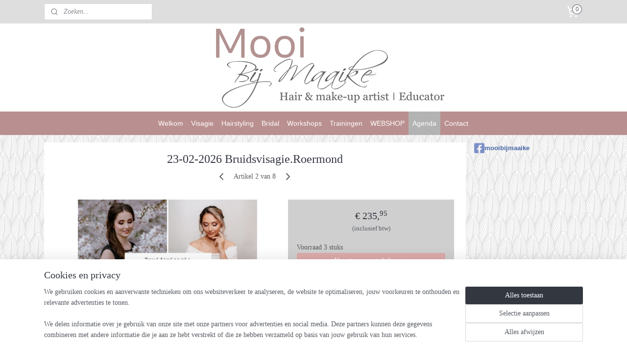

--- FILE ---
content_type: text/html; charset=UTF-8
request_url: https://www.mooibijmaaike.nl/a-77839409/agenda/23-04-2023-bruidskapsels-bohemien-deinze-be/
body_size: 15511
content:
<!DOCTYPE html>
<!--[if lt IE 7]>
<html lang="nl"
      class="no-js lt-ie9 lt-ie8 lt-ie7 secure"> <![endif]-->
<!--[if IE 7]>
<html lang="nl"
      class="no-js lt-ie9 lt-ie8 is-ie7 secure"> <![endif]-->
<!--[if IE 8]>
<html lang="nl"
      class="no-js lt-ie9 is-ie8 secure"> <![endif]-->
<!--[if gt IE 8]><!-->
<html lang="nl" class="no-js secure">
<!--<![endif]-->
<head prefix="og: http://ogp.me/ns#">
    <meta http-equiv="Content-Type" content="text/html; charset=UTF-8"/>

    <title>bruidsvisagie training make-up training opleiding make-up artist</title>
    <meta name="description" content="Bruidsvisagie make-up training opleiding make-up artist limburg brabant nederland belgië Mooi bij Maaike" />
    <meta name="robots" content="noarchive"/>
    <meta name="robots" content="index,follow,noodp,noydir"/>
    
    <meta name="verify-v1" content="UpGZyHnUgYjT7Rv5KHVxva9MtLaMQ41X2Pjo-E4w20E"/>
        <meta name="google-site-verification" content="UpGZyHnUgYjT7Rv5KHVxva9MtLaMQ41X2Pjo-E4w20E"/>
    <meta name="viewport" content="width=device-width, initial-scale=1.0"/>
    <meta name="revisit-after" content="1 days"/>
    <meta name="generator" content="Mijnwebwinkel"/>
    <meta name="web_author" content="https://www.mijnwebwinkel.nl/"/>

    

    <meta property="og:site_name" content="Mooi bij Maaike"/>

        <meta property="og:title" content="bruidsvisagie training make-up training opleiding make-up artist"/>
    <meta property="og:description" content="Bruidsvisagie make-up training opleiding make-up artist limburg brabant nederland belgië Mooi bij Maaike"/>
    <meta property="og:type" content="product"/>
    <meta property="og:image" content="https://cdn.myonlinestore.eu/b551feca-63ef-41e2-a50a-5d09d6b2382a/image/cache/article/07fae91d2788f3ec110cbf72aa9d84f48404f4e8.jpg"/>
        <meta property="og:url" content="https://www.mooibijmaaike.nl/a-77839409/agenda/23-02-2026-bruidsvisagie-roermond/"/>

    <link rel="preload" as="style" href="https://static.myonlinestore.eu/assets/../js/fancybox/jquery.fancybox.css?20260123073340"
          onload="this.onload=null;this.rel='stylesheet'">
    <noscript>
        <link rel="stylesheet" href="https://static.myonlinestore.eu/assets/../js/fancybox/jquery.fancybox.css?20260123073340">
    </noscript>

    <link rel="stylesheet" type="text/css" href="https://asset.myonlinestore.eu/8cVsAWZOzpyd13LbyIKJJLwGNbSovwv.css"/>

    <link rel="preload" as="style" href="https://static.myonlinestore.eu/assets/../fonts/fontawesome-6.4.2/css/fontawesome.min.css?20260123073340"
          onload="this.onload=null;this.rel='stylesheet'">
    <link rel="preload" as="style" href="https://static.myonlinestore.eu/assets/../fonts/fontawesome-6.4.2/css/solid.min.css?20260123073340"
          onload="this.onload=null;this.rel='stylesheet'">
    <link rel="preload" as="style" href="https://static.myonlinestore.eu/assets/../fonts/fontawesome-6.4.2/css/brands.min.css?20260123073340"
          onload="this.onload=null;this.rel='stylesheet'">
    <link rel="preload" as="style" href="https://static.myonlinestore.eu/assets/../fonts/fontawesome-6.4.2/css/v4-shims.min.css?20260123073340"
          onload="this.onload=null;this.rel='stylesheet'">
    <noscript>
        <link rel="stylesheet" href="https://static.myonlinestore.eu/assets/../fonts/font-awesome-4.1.0/css/font-awesome.4.1.0.min.css?20260123073340">
    </noscript>

    <link rel="preconnect" href="https://static.myonlinestore.eu/" crossorigin />
    <link rel="dns-prefetch" href="https://static.myonlinestore.eu/" />
    <link rel="preconnect" href="https://cdn.myonlinestore.eu" crossorigin />
    <link rel="dns-prefetch" href="https://cdn.myonlinestore.eu" />

    <script type="text/javascript" src="https://static.myonlinestore.eu/assets/../js/modernizr.js?20260123073340"></script>
        
    <link rel="canonical" href="https://www.mooibijmaaike.nl/a-77839409/agenda/23-02-2026-bruidsvisagie-roermond/"/>
    <link rel="icon" type="image/x-icon" href="https://cdn.myonlinestore.eu/b551feca-63ef-41e2-a50a-5d09d6b2382a/favicon.ico?t=1768917829"
              />
    <script>
        var _rollbarConfig = {
        accessToken: 'd57a2075769e4401ab611d78421f1c89',
        captureUncaught: false,
        captureUnhandledRejections: false,
        verbose: false,
        payload: {
            environment: 'prod',
            person: {
                id: 571321,
            },
            ignoredMessages: [
                'request aborted',
                'network error',
                'timeout'
            ]
        },
        reportLevel: 'error'
    };
    // Rollbar Snippet
    !function(r){var e={};function o(n){if(e[n])return e[n].exports;var t=e[n]={i:n,l:!1,exports:{}};return r[n].call(t.exports,t,t.exports,o),t.l=!0,t.exports}o.m=r,o.c=e,o.d=function(r,e,n){o.o(r,e)||Object.defineProperty(r,e,{enumerable:!0,get:n})},o.r=function(r){"undefined"!=typeof Symbol&&Symbol.toStringTag&&Object.defineProperty(r,Symbol.toStringTag,{value:"Module"}),Object.defineProperty(r,"__esModule",{value:!0})},o.t=function(r,e){if(1&e&&(r=o(r)),8&e)return r;if(4&e&&"object"==typeof r&&r&&r.__esModule)return r;var n=Object.create(null);if(o.r(n),Object.defineProperty(n,"default",{enumerable:!0,value:r}),2&e&&"string"!=typeof r)for(var t in r)o.d(n,t,function(e){return r[e]}.bind(null,t));return n},o.n=function(r){var e=r&&r.__esModule?function(){return r.default}:function(){return r};return o.d(e,"a",e),e},o.o=function(r,e){return Object.prototype.hasOwnProperty.call(r,e)},o.p="",o(o.s=0)}([function(r,e,o){var n=o(1),t=o(4);_rollbarConfig=_rollbarConfig||{},_rollbarConfig.rollbarJsUrl=_rollbarConfig.rollbarJsUrl||"https://cdnjs.cloudflare.com/ajax/libs/rollbar.js/2.14.4/rollbar.min.js",_rollbarConfig.async=void 0===_rollbarConfig.async||_rollbarConfig.async;var a=n.setupShim(window,_rollbarConfig),l=t(_rollbarConfig);window.rollbar=n.Rollbar,a.loadFull(window,document,!_rollbarConfig.async,_rollbarConfig,l)},function(r,e,o){var n=o(2);function t(r){return function(){try{return r.apply(this,arguments)}catch(r){try{console.error("[Rollbar]: Internal error",r)}catch(r){}}}}var a=0;function l(r,e){this.options=r,this._rollbarOldOnError=null;var o=a++;this.shimId=function(){return o},"undefined"!=typeof window&&window._rollbarShims&&(window._rollbarShims[o]={handler:e,messages:[]})}var i=o(3),s=function(r,e){return new l(r,e)},d=function(r){return new i(s,r)};function c(r){return t(function(){var e=Array.prototype.slice.call(arguments,0),o={shim:this,method:r,args:e,ts:new Date};window._rollbarShims[this.shimId()].messages.push(o)})}l.prototype.loadFull=function(r,e,o,n,a){var l=!1,i=e.createElement("script"),s=e.getElementsByTagName("script")[0],d=s.parentNode;i.crossOrigin="",i.src=n.rollbarJsUrl,o||(i.async=!0),i.onload=i.onreadystatechange=t(function(){if(!(l||this.readyState&&"loaded"!==this.readyState&&"complete"!==this.readyState)){i.onload=i.onreadystatechange=null;try{d.removeChild(i)}catch(r){}l=!0,function(){var e;if(void 0===r._rollbarDidLoad){e=new Error("rollbar.js did not load");for(var o,n,t,l,i=0;o=r._rollbarShims[i++];)for(o=o.messages||[];n=o.shift();)for(t=n.args||[],i=0;i<t.length;++i)if("function"==typeof(l=t[i])){l(e);break}}"function"==typeof a&&a(e)}()}}),d.insertBefore(i,s)},l.prototype.wrap=function(r,e,o){try{var n;if(n="function"==typeof e?e:function(){return e||{}},"function"!=typeof r)return r;if(r._isWrap)return r;if(!r._rollbar_wrapped&&(r._rollbar_wrapped=function(){o&&"function"==typeof o&&o.apply(this,arguments);try{return r.apply(this,arguments)}catch(o){var e=o;throw e&&("string"==typeof e&&(e=new String(e)),e._rollbarContext=n()||{},e._rollbarContext._wrappedSource=r.toString(),window._rollbarWrappedError=e),e}},r._rollbar_wrapped._isWrap=!0,r.hasOwnProperty))for(var t in r)r.hasOwnProperty(t)&&(r._rollbar_wrapped[t]=r[t]);return r._rollbar_wrapped}catch(e){return r}};for(var p="log,debug,info,warn,warning,error,critical,global,configure,handleUncaughtException,handleAnonymousErrors,handleUnhandledRejection,captureEvent,captureDomContentLoaded,captureLoad".split(","),u=0;u<p.length;++u)l.prototype[p[u]]=c(p[u]);r.exports={setupShim:function(r,e){if(r){var o=e.globalAlias||"Rollbar";if("object"==typeof r[o])return r[o];r._rollbarShims={},r._rollbarWrappedError=null;var a=new d(e);return t(function(){e.captureUncaught&&(a._rollbarOldOnError=r.onerror,n.captureUncaughtExceptions(r,a,!0),e.wrapGlobalEventHandlers&&n.wrapGlobals(r,a,!0)),e.captureUnhandledRejections&&n.captureUnhandledRejections(r,a,!0);var t=e.autoInstrument;return!1!==e.enabled&&(void 0===t||!0===t||"object"==typeof t&&t.network)&&r.addEventListener&&(r.addEventListener("load",a.captureLoad.bind(a)),r.addEventListener("DOMContentLoaded",a.captureDomContentLoaded.bind(a))),r[o]=a,a})()}},Rollbar:d}},function(r,e){function o(r,e,o){if(e.hasOwnProperty&&e.hasOwnProperty("addEventListener")){for(var n=e.addEventListener;n._rollbarOldAdd&&n.belongsToShim;)n=n._rollbarOldAdd;var t=function(e,o,t){n.call(this,e,r.wrap(o),t)};t._rollbarOldAdd=n,t.belongsToShim=o,e.addEventListener=t;for(var a=e.removeEventListener;a._rollbarOldRemove&&a.belongsToShim;)a=a._rollbarOldRemove;var l=function(r,e,o){a.call(this,r,e&&e._rollbar_wrapped||e,o)};l._rollbarOldRemove=a,l.belongsToShim=o,e.removeEventListener=l}}r.exports={captureUncaughtExceptions:function(r,e,o){if(r){var n;if("function"==typeof e._rollbarOldOnError)n=e._rollbarOldOnError;else if(r.onerror){for(n=r.onerror;n._rollbarOldOnError;)n=n._rollbarOldOnError;e._rollbarOldOnError=n}e.handleAnonymousErrors();var t=function(){var o=Array.prototype.slice.call(arguments,0);!function(r,e,o,n){r._rollbarWrappedError&&(n[4]||(n[4]=r._rollbarWrappedError),n[5]||(n[5]=r._rollbarWrappedError._rollbarContext),r._rollbarWrappedError=null);var t=e.handleUncaughtException.apply(e,n);o&&o.apply(r,n),"anonymous"===t&&(e.anonymousErrorsPending+=1)}(r,e,n,o)};o&&(t._rollbarOldOnError=n),r.onerror=t}},captureUnhandledRejections:function(r,e,o){if(r){"function"==typeof r._rollbarURH&&r._rollbarURH.belongsToShim&&r.removeEventListener("unhandledrejection",r._rollbarURH);var n=function(r){var o,n,t;try{o=r.reason}catch(r){o=void 0}try{n=r.promise}catch(r){n="[unhandledrejection] error getting `promise` from event"}try{t=r.detail,!o&&t&&(o=t.reason,n=t.promise)}catch(r){}o||(o="[unhandledrejection] error getting `reason` from event"),e&&e.handleUnhandledRejection&&e.handleUnhandledRejection(o,n)};n.belongsToShim=o,r._rollbarURH=n,r.addEventListener("unhandledrejection",n)}},wrapGlobals:function(r,e,n){if(r){var t,a,l="EventTarget,Window,Node,ApplicationCache,AudioTrackList,ChannelMergerNode,CryptoOperation,EventSource,FileReader,HTMLUnknownElement,IDBDatabase,IDBRequest,IDBTransaction,KeyOperation,MediaController,MessagePort,ModalWindow,Notification,SVGElementInstance,Screen,TextTrack,TextTrackCue,TextTrackList,WebSocket,WebSocketWorker,Worker,XMLHttpRequest,XMLHttpRequestEventTarget,XMLHttpRequestUpload".split(",");for(t=0;t<l.length;++t)r[a=l[t]]&&r[a].prototype&&o(e,r[a].prototype,n)}}}},function(r,e){function o(r,e){this.impl=r(e,this),this.options=e,function(r){for(var e=function(r){return function(){var e=Array.prototype.slice.call(arguments,0);if(this.impl[r])return this.impl[r].apply(this.impl,e)}},o="log,debug,info,warn,warning,error,critical,global,configure,handleUncaughtException,handleAnonymousErrors,handleUnhandledRejection,_createItem,wrap,loadFull,shimId,captureEvent,captureDomContentLoaded,captureLoad".split(","),n=0;n<o.length;n++)r[o[n]]=e(o[n])}(o.prototype)}o.prototype._swapAndProcessMessages=function(r,e){var o,n,t;for(this.impl=r(this.options);o=e.shift();)n=o.method,t=o.args,this[n]&&"function"==typeof this[n]&&("captureDomContentLoaded"===n||"captureLoad"===n?this[n].apply(this,[t[0],o.ts]):this[n].apply(this,t));return this},r.exports=o},function(r,e){r.exports=function(r){return function(e){if(!e&&!window._rollbarInitialized){for(var o,n,t=(r=r||{}).globalAlias||"Rollbar",a=window.rollbar,l=function(r){return new a(r)},i=0;o=window._rollbarShims[i++];)n||(n=o.handler),o.handler._swapAndProcessMessages(l,o.messages);window[t]=n,window._rollbarInitialized=!0}}}}]);
    // End Rollbar Snippet
    </script>
    <script defer type="text/javascript" src="https://static.myonlinestore.eu/assets/../js/jquery.min.js?20260123073340"></script><script defer type="text/javascript" src="https://static.myonlinestore.eu/assets/../js/mww/shop.js?20260123073340"></script><script defer type="text/javascript" src="https://static.myonlinestore.eu/assets/../js/mww/shop/category.js?20260123073340"></script><script defer type="text/javascript" src="https://static.myonlinestore.eu/assets/../js/fancybox/jquery.fancybox.pack.js?20260123073340"></script><script defer type="text/javascript" src="https://static.myonlinestore.eu/assets/../js/fancybox/jquery.fancybox-thumbs.js?20260123073340"></script><script defer type="text/javascript" src="https://static.myonlinestore.eu/assets/../js/mww/image.js?20260123073340"></script><script defer type="text/javascript" src="https://static.myonlinestore.eu/assets/../js/mww/shop/article.js?20260123073340"></script><script defer type="text/javascript" src="https://static.myonlinestore.eu/assets/../js/mww/product/product.js?20260123073340"></script><script defer type="text/javascript" src="https://static.myonlinestore.eu/assets/../js/mww/product/product.configurator.js?20260123073340"></script><script defer type="text/javascript"
                src="https://static.myonlinestore.eu/assets/../js/mww/product/product.configurator.validator.js?20260123073340"></script><script defer type="text/javascript" src="https://static.myonlinestore.eu/assets/../js/mww/product/product.main.js?20260123073340"></script><script defer type="text/javascript" src="https://static.myonlinestore.eu/assets/../js/mww/navigation.js?20260123073340"></script><script defer type="text/javascript" src="https://static.myonlinestore.eu/assets/../js/delay.js?20260123073340"></script><script defer type="text/javascript" src="https://static.myonlinestore.eu/assets/../js/mww/ajax.js?20260123073340"></script><script defer type="text/javascript" src="https://static.myonlinestore.eu/assets/../js/foundation/foundation.min.js?20260123073340"></script><script defer type="text/javascript" src="https://static.myonlinestore.eu/assets/../js/foundation/foundation/foundation.topbar.js?20260123073340"></script><script defer type="text/javascript" src="https://static.myonlinestore.eu/assets/../js/foundation/foundation/foundation.tooltip.js?20260123073340"></script><script defer type="text/javascript" src="https://static.myonlinestore.eu/assets/../js/mww/deferred.js?20260123073340"></script>
        <script src="https://static.myonlinestore.eu/assets/webpack/bootstrapper.ce10832e.js"></script>
    
    <script src="https://static.myonlinestore.eu/assets/webpack/vendor.85ea91e8.js" defer></script><script src="https://static.myonlinestore.eu/assets/webpack/main.c5872b2c.js" defer></script>
    
    <script src="https://static.myonlinestore.eu/assets/webpack/webcomponents.377dc92a.js" defer></script>
    
    <script src="https://static.myonlinestore.eu/assets/webpack/render.8395a26c.js" defer></script>

    <script>
        window.bootstrapper.add(new Strap('marketingScripts', []));
    </script>
        <script>
  window.dataLayer = window.dataLayer || [];

  function gtag() {
    dataLayer.push(arguments);
  }

    gtag(
    "consent",
    "default",
    {
      "ad_storage": "denied",
      "ad_user_data": "denied",
      "ad_personalization": "denied",
      "analytics_storage": "denied",
      "security_storage": "granted",
      "personalization_storage": "denied",
      "functionality_storage": "denied",
    }
  );

  gtag("js", new Date());
  gtag("config", 'G-HSRC51ENF9', { "groups": "myonlinestore" });gtag("config", 'G-8L38W3NQ6N');</script>
<script async src="https://www.googletagmanager.com/gtag/js?id=G-HSRC51ENF9"></script>
        <script>
        
    </script>
        
<script>
    var marketingStrapId = 'marketingScripts'
    var marketingScripts = window.bootstrapper.use(marketingStrapId);

    if (marketingScripts === null) {
        marketingScripts = [];
    }

    
    window.bootstrapper.update(new Strap(marketingStrapId, marketingScripts));
</script>
    <noscript>
        <style>ul.products li {
                opacity: 1 !important;
            }</style>
    </noscript>

            <script>
                (function (w, d, s, l, i) {
            w[l] = w[l] || [];
            w[l].push({
                'gtm.start':
                    new Date().getTime(), event: 'gtm.js'
            });
            var f = d.getElementsByTagName(s)[0],
                j = d.createElement(s), dl = l != 'dataLayer' ? '&l=' + l : '';
            j.async = true;
            j.src =
                'https://www.googletagmanager.com/gtm.js?id=' + i + dl;
            f.parentNode.insertBefore(j, f);
        })(window, document, 'script', 'dataLayer', 'GTM-MSQ3L6L');
            </script>

</head>
<body    class="lang-nl_NL layout-width-1100 threeColumn">

    <noscript>
                    <iframe src="https://www.googletagmanager.com/ns.html?id=GTM-MSQ3L6L" height="0" width="0"
                    style="display:none;visibility:hidden"></iframe>
            </noscript>


<header>
    <a tabindex="0" id="skip-link" class="button screen-reader-text" href="#content">Spring naar de hoofdtekst</a>
</header>


<div id="react_element__filter"></div>

<div class="site-container">
    <div class="inner-wrap">
        
        
        <div class="bg-container custom-css-container"             data-active-language="nl"
            data-current-date="25-01-2026"
            data-category-id="unknown"
            data-article-id="59559341"
            data-article-category-id="5467357"
            data-article-name="23-02-2026 Bruidsvisagie.Roermond"
        >
            <noscript class="no-js-message">
                <div class="inner">
                    Javascript is uitgeschakeld.


Zonder Javascript is het niet mogelijk bestellingen te plaatsen in deze webwinkel en zijn een aantal functionaliteiten niet beschikbaar.
                </div>
            </noscript>

            <div id="header">
                <div id="react_root"><!-- --></div>
                <div
                    class="header-bar-top">
                                                
<div class="row header-bar-inner" data-bar-position="top" data-options="sticky_on: large; is_hover: true; scrolltop: true;" data-topbar>
    <section class="top-bar-section">
                                    <div class="module-container search align-left">
                    <div class="react_element__searchbox" 
    data-post-url="/search/" 
    data-search-phrase=""></div>

                </div>
                                                <div class="module-container cart align-right">
                    
<div class="header-cart module moduleCartCompact" data-ajax-cart-replace="true" data-productcount="0">
            <a href="/cart/?category_id=5467357" class="foldout-cart">
                <div   
    aria-hidden role="img"
    class="icon icon--sf-shopping-cart
        "
            title="Winkelwagen"
    >
    <svg><use xlink:href="#sf-shopping-cart"></use></svg>
    </div>
            <span class="count">0</span>
        </a>
        <div class="hidden-cart-details">
            <div class="invisible-hover-area">
                <div data-mobile-cart-replace="true" class="cart-details">
                                            <div class="cart-summary">
                            Geen artikelen in winkelwagen.
                        </div>
                                    </div>

                            </div>
        </div>
    </div>

                </div>
                        </section>
</div>

                                    </div>

                



<sf-header-image
    class="web-component"
    header-element-height="180px"
    align="center"
    store-name="Mooi bij Maaike"
    store-url="https://www.mooibijmaaike.nl/"
    background-image-url="https://cdn.myonlinestore.eu/b551feca-63ef-41e2-a50a-5d09d6b2382a/nl_NL_image_header_4.jpg?t=1768917829"
    mobile-background-image-url=""
    logo-custom-width=""
    logo-custom-height=""
    page-column-width="1100"
    style="
        height: 180px;

        --background-color: #FFFFFF;
        --background-height: 180px;
        --background-aspect-ratio: 4.6388888888889;
        --scaling-background-aspect-ratio: 6.1111111111111;
        --mobile-background-height: 0px;
        --mobile-background-aspect-ratio: 1;
        --color: #FFFFFF;
        --logo-custom-width: auto;
        --logo-custom-height: auto;
        --logo-aspect-ratio: 1
        ">
    </sf-header-image>
                <div class="header-bar-bottom">
                                                
<div class="row header-bar-inner" data-bar-position="header" data-options="sticky_on: large; is_hover: true; scrolltop: true;" data-topbar>
    <section class="top-bar-section">
                                    <nav class="module-container navigation  align-left">
                    <ul>
                            




<li class="">
            <a href="https://www.mooibijmaaike.nl/" class="no_underline">
            Welkom
                    </a>

                                </li>
    

    


<li class="has-dropdown">
            <a href="https://www.mooibijmaaike.nl/c-5467355/visagie/" class="no_underline">
            Visagie
                    </a>

                                    <ul class="dropdown">
                        




<li class="">
            <a href="https://www.mooibijmaaike.nl/c-5544482/portfolio/" class="no_underline">
            Portfolio
                    </a>

                                </li>
                </ul>
                        </li>
    

    


<li class="has-dropdown">
            <a href="https://www.mooibijmaaike.nl/c-5467356/hairstyling/" class="no_underline">
            Hairstyling
                    </a>

                                    <ul class="dropdown">
                        




<li class="">
            <a href="https://www.mooibijmaaike.nl/c-5551701/portfolio/" class="no_underline">
            Portfolio
                    </a>

                                </li>
                </ul>
                        </li>
    

    


<li class="has-dropdown">
            <a href="https://www.mooibijmaaike.nl/c-5467157/bridal/" class="no_underline">
            Bridal
                    </a>

                                    <ul class="dropdown">
                        




<li class="">
            <a href="https://www.mooibijmaaike.nl/c-5544483/portfolio/" class="no_underline">
            Portfolio
                    </a>

                                </li>
                </ul>
                        </li>
    




<li class="">
            <a href="https://www.mooibijmaaike.nl/c-5467354/workshops/" class="no_underline">
            Workshops
                    </a>

                                </li>
    

    


<li class="has-dropdown">
            <a href="https://www.mooibijmaaike.nl/c-5467158/trainingen/" class="no_underline">
            Trainingen
                    </a>

                                    <ul class="dropdown">
                        




<li class="">
            <a href="https://www.mooibijmaaike.nl/c-5467161/basis-vlechttechnieken/" class="no_underline">
            Basis Vlechttechnieken
                    </a>

                                </li>
    




<li class="">
            <a href="https://www.mooibijmaaike.nl/c-5467167/basis-plus-vlechttechnieken/" class="no_underline">
            Basis plus Vlechttechnieken
                    </a>

                                </li>
    




<li class="">
            <a href="https://www.mooibijmaaike.nl/c-5467168/master-vlechttechnieken/" class="no_underline">
            Master Vlechttechnieken
                    </a>

                                </li>
    




<li class="">
            <a href="https://www.mooibijmaaike.nl/c-5467169/master-plus-vlechttechnieken/" class="no_underline">
            Master plus Vlechttechnieken
                    </a>

                                </li>
    




<li class="">
            <a href="https://www.mooibijmaaike.nl/c-5467171/master-vlechten-2-0/" class="no_underline">
            Master Vlechten 2.0
                    </a>

                                </li>
    




<li class="">
            <a href="https://www.mooibijmaaike.nl/c-5467172/bruidskapsels-bohemien/" class="no_underline">
            Bruidskapsels Bohemien
                    </a>

                                </li>
    




<li class="">
            <a href="https://www.mooibijmaaike.nl/c-7446072/bruidskapsels-bohemien-2-0/" class="no_underline">
            Bruidskapsels Bohemien 2.0
                    </a>

                                </li>
    




<li class="">
            <a href="https://www.mooibijmaaike.nl/c-5467173/updo-s-extra-volume/" class="no_underline">
            Updo&#039;s Extra Volume
                    </a>

                                </li>
    




<li class="">
            <a href="https://www.mooibijmaaike.nl/c-5467174/braids-updo-s/" class="no_underline">
            Braids &amp; Updo&#039;s
                    </a>

                                </li>
    




<li class="">
            <a href="https://www.mooibijmaaike.nl/c-5467175/waves-updo-s/" class="no_underline">
            Waves &amp; Updo&#039;s
                    </a>

                                </li>
    




<li class="">
            <a href="https://www.mooibijmaaike.nl/c-5467177/elegant-updo-s/" class="no_underline">
            Elegant Updo&#039;s
                    </a>

                                </li>
    




<li class="">
            <a href="https://www.mooibijmaaike.nl/c-5467178/vintage-updo-s/" class="no_underline">
            Vintage Updo&#039;s
                    </a>

                                </li>
    




<li class="">
            <a href="https://www.mooibijmaaike.nl/c-5467179/curls-waves/" class="no_underline">
            Curls &amp; Waves
                    </a>

                                </li>
    




<li class="">
            <a href="https://www.mooibijmaaike.nl/c-5807641/updo-s-bohemien/" class="no_underline">
            Updo&#039;s Bohemien
                    </a>

                                </li>
    




<li class="">
            <a href="https://www.mooibijmaaike.nl/c-7445967/romantic-updo-s/" class="no_underline">
            Romantic Updo&#039;s
                    </a>

                                </li>
    




<li class="">
            <a href="https://www.mooibijmaaike.nl/c-7448784/textured-updo-s/" class="no_underline">
            Textured Updo&#039;s 
                    </a>

                                </li>
    




<li class="">
            <a href="https://www.mooibijmaaike.nl/c-7446069/fast-easy-updo-s/" class="no_underline">
            Fast &amp; Easy Updo&#039;s
                    </a>

                                </li>
    




<li class="">
            <a href="https://www.mooibijmaaike.nl/c-5809034/quick-updo-s/" class="no_underline">
            Quick Updo&#039;s
                    </a>

                                </li>
    




<li class="">
            <a href="https://www.mooibijmaaike.nl/c-7446051/festival-looks/" class="no_underline">
            Festival Looks
                    </a>

                                </li>
    




<li class="">
            <a href="https://www.mooibijmaaike.nl/c-5809487/bruidsvisagie/" class="no_underline">
            Bruidsvisagie
                    </a>

                                </li>
                </ul>
                        </li>
    




<li class="">
            <a href="https://www.mooibijmaaike.nl/c-5467145/webshop/" class="no_underline">
            WEBSHOP
                    </a>

                                </li>
    

    
    

<li class="has-dropdown active">
            <a href="https://www.mooibijmaaike.nl/c-5467357/agenda/" class="no_underline">
            Agenda
                    </a>

                                    <ul class="dropdown">
                        




<li class="">
            <a href="https://www.mooibijmaaike.nl/c-5808347/impressie-trainingen/" class="no_underline">
            Impressie trainingen
                    </a>

                                </li>
                </ul>
                        </li>
    

    


<li class="has-dropdown">
            <a href="https://www.mooibijmaaike.nl/c-5467146/contact/" class="no_underline">
            Contact
                    </a>

                                    <ul class="dropdown">
                        




<li class="">
            <a href="https://www.mooibijmaaike.nl/c-5551825/algemene-voorwaarden/" class="no_underline">
            Algemene Voorwaarden
                    </a>

                                </li>
    




<li class="">
            <a href="https://www.mooibijmaaike.nl/c-6896948/privacy-statement/" class="no_underline">
            Privacy Statement
                    </a>

                                </li>
                </ul>
                        </li>

                    </ul>
                </nav>
                        </section>
</div>

                                    </div>
            </div>

            
            
            <div id="content" class="columncount-2">
                <div class="row">
                                            <div class="columns columns-14 foldout-nav">
                            <a class="mobile-nav-toggle" href="#" data-react-trigger="mobile-navigation-toggle">
    <i></i> Menu</a>   
                        </div>
                                                                                                                            <div class="columns large-11 medium-10" id="centercolumn">
    
    
                                    <script>
        window.bootstrapper.add(new Strap('product', {
            id: '59559341',
            name: '23-02-2026 Bruidsvisagie.Roermond',
            value: '235.950000',
            currency: 'EUR'
        }));

        var marketingStrapId = 'marketingScripts'
        var marketingScripts = window.bootstrapper.use(marketingStrapId);

        if (marketingScripts === null) {
            marketingScripts = [];
        }

        marketingScripts.push({
            inline: `if (typeof window.fbq === 'function') {
                window.fbq('track', 'ViewContent', {
                    content_name: "23-02-2026 Bruidsvisagie.Roermond",
                    content_ids: ["59559341"],
                    content_type: "product"
                });
            }`,
        });

        window.bootstrapper.update(new Strap(marketingStrapId, marketingScripts));
    </script>
    <div id="react_element__product-events"><!-- --></div>

    <script type="application/ld+json">
        {"@context":"https:\/\/schema.org","@graph":[{"@type":"Product","name":"23-02-2026 Bruidsvisagie.Roermond","description":"Tijdens deze training leer ik je mijn manier van werken met een bruid.\u0026nbsp;Vanaf het eerste contact tot aan de grote dag.Je krijgt veel tips en tricks hoe je een stalende bruids make-up opzet en welke materialen\/ producten ik graag gebruik.Maar ook een juiste tijdsplanning maken, hoe maak je de mooiste foto\u0027s en welke apps ik graag gebruik om deze te bewerken.Graag deel ik al mijn ervaringen die ik de laatste 12 jaar heb opgdaan als bruidsstyliste.We starten met een demonstratie en daarna ga je onder mijn begeleiding op je model aan de slag.We werken in kleine groepjes van maximaal 6 personen.Je hoeft alleen een model mee te nemen want alle materialen zullen aanwezig zijn.De training begint om 10:00 uur (inloop vanaf 9:45 uur) en eindigd om 14:30 uur.Start 10:00 uur.Training duurt 4,5 uur.Inclusief gebruik van materialen, hand-out en certificaatLocatie: Mooi bij MaaikeGuldendreef 196075 GW Herkenbosch\u0026nbsp;Let op Belgische ondernemers:Ben je een voor de omzetbelasting vrijgestelde ondernemer (zoals in bijberoep) en dien je de btw te betalen, vul dan GEEN btw-nummer in!Met een geldig btw-nummer wordt de heffing van de btw naar jou verlegd.Let op ! Bij annulering tot 14 dagen voor aanvang van de training zal \u20ac10 ex btw worden verekend als administratie kostenBij annulering binnen 14 dagen voor aanvang van de training blijft 100% van het cursusbedrag verschuldigd, ongeacht de reden van afmelding.\u0026nbsp;","offers":{"@type":"Offer","availability":"https:\/\/schema.org\/InStock","url":"https:\/\/www.mooibijmaaike.nl\/a-77839409\/agenda\/23-02-2026-bruidsvisagie-roermond\/","priceSpecification":{"@type":"PriceSpecification","priceCurrency":"EUR","price":"235.95","valueAddedTaxIncluded":true},"@id":"https:\/\/www.mooibijmaaike.nl\/#\/schema\/Offer\/b576b075-987f-464a-96ed-f39161219824"},"image":{"@type":"ImageObject","url":"https:\/\/cdn.myonlinestore.eu\/b551feca-63ef-41e2-a50a-5d09d6b2382a\/image\/cache\/article\/07fae91d2788f3ec110cbf72aa9d84f48404f4e8.jpg","contentUrl":"https:\/\/cdn.myonlinestore.eu\/b551feca-63ef-41e2-a50a-5d09d6b2382a\/image\/cache\/article\/07fae91d2788f3ec110cbf72aa9d84f48404f4e8.jpg","@id":"https:\/\/cdn.myonlinestore.eu\/b551feca-63ef-41e2-a50a-5d09d6b2382a\/image\/cache\/article\/07fae91d2788f3ec110cbf72aa9d84f48404f4e8.jpg"},"@id":"https:\/\/www.mooibijmaaike.nl\/#\/schema\/Product\/b576b075-987f-464a-96ed-f39161219824"}]}
    </script>
            <div class="article product-page classic">
            <span class="badge-container">
            </span>
            <h1 class="product-title">
        23-02-2026 Bruidsvisagie.Roermond    </h1>
            <span class="sku-container">
            </span>

        
<div class="prev_next-button">
                            <a href="/a-65235441/agenda/26-01-2026-fast-easy-updo-s-roermond/" title="Vorige artikel &#xA;(26-01-2026 Fast &amp; Easy Updo&#039;s  Roermond)" class="prev_next_article" accesskey="p"><div   
    aria-hidden role="img"
    class="icon icon--sf-chevron-left
        "
            title="{{ language.getText(&#039;previous_article&#039;) }} &amp;#xA;({{ buttons.left.title|raw }})"
    ><svg><use xlink:href="#sf-chevron-left"></use></svg></div></a>        <span>Artikel 2 van 8</span>
            <a href="/a-65249012/agenda/02-03-2026-bruidsvisagie-roeselare/" title="Volgende artikel &#xA;(02-03-2026 Bruidsvisagie Roeselare)" class="prev_next_article" accesskey="n"><div   
    aria-hidden role="img"
    class="icon icon--sf-chevron-right
        "
            title="{{ language.getText(&#039;next_article&#039;) }} &amp;#xA;({{ buttons.right.title|raw }})"
    ><svg><use xlink:href="#sf-chevron-right"></use></svg></div></a>    
    </div>

        <div class="clearfix"></div>

        <div class="row top-container">
                            <div class="left">
            
                            <div class="images">
                                    <div class="large">
                        

<a href="https://cdn.myonlinestore.eu/b551feca-63ef-41e2-a50a-5d09d6b2382a/image/cache/full/07fae91d2788f3ec110cbf72aa9d84f48404f4e8.jpg?20260123073340"
    class="fancybox"
    data-fancybox-type="image"
    data-thumbnail="https://cdn.myonlinestore.eu/b551feca-63ef-41e2-a50a-5d09d6b2382a/image/cache/full/07fae91d2788f3ec110cbf72aa9d84f48404f4e8.jpg?20260123073340"
    rel="fancybox-thumb" title="23-02-2026 Bruidsvisagie.Roermond"
    id="afbeelding1"
    >
                        <img src="https://cdn.myonlinestore.eu/b551feca-63ef-41e2-a50a-5d09d6b2382a/image/cache/full/07fae91d2788f3ec110cbf72aa9d84f48404f4e8.jpg?20260123073340" alt="23-02-2026&#x20;Bruidsvisagie.Roermond" />
            </a>
                    </div>
                            </div>
                    <ul class="thumbs">
                                
                                            </ul>
        
                            </div>
            
                                        <div class="right">
                    <div class="product-options columns">
                        
<div class="js-enable-after-load disabled">
    <div class="article-options" data-article-element="options">
        <div class="row">
            <div class="large-14 columns price-container">
                

    
    <span class="pricetag">
                    <span class="regular">
                    € 235,<sup>95</sup>

            </span>
            </span>

                                                    <small>
                        (inclusief                        btw)
                    </small>
                                            </div>
        </div>

                            
            <form accept-charset="UTF-8" name="add_to_cart"
          method="post" action="" class="legacy" data-optionlist-url="https://www.mooibijmaaike.nl/article/select-articlelist-option/" id="addToCartForm">
            <div class="form-group        ">
    <div class="control-group">
            <div class="control-container   no-errors    ">
                                            </div>
                                </div>
</div>
    
            <input type="hidden"
            id="add_to_cart_category_article_id" name="add_to_cart[category_article_id]" class="form-control"
            value="77839409"                                         data-validator-range="0-0"
                />
        <input type="hidden"
            id="add_to_cart__token" name="add_to_cart[_token]" class="form-control"
            value="49e9ca9e.x1ihHD_4pCmOnR57jGA1-gDD7lYFFFjgbTdK3XOaWXc.8jvwJE2t6wTF9HsIuAJYr0qouSNuXB2LPEEiuRrVKzGdGdItDp_OWqPrLg"                                         data-validator-range="0-0"
                />
        
            <div class="stockinfo">
                                                                                Voorraad
                        3
                                                    stuks
                                            
                                        
                                                                    </div>
                                            <div class="form-group">
    <div class="control-group">
                    </div>
    </div>

                                <button type="submit" data-testid="add-to-cart-button-enabled" name="add" class="btn buy-button" onclick="if (window.addToCart) window.addToCart({ value: '235.950000', currency: 'EUR' });">Voeg toe aan winkelwagen</button>
                        </form>
        
        
    </div>
</div>
                        <div class="save-button-detail" id="react_element__saveforlater-detail-button" data-product-id="b576b075-987f-464a-96ed-f39161219824" data-product-name="23-02-2026 Bruidsvisagie.Roermond" data-analytics-id="59559341" data-value="235.950000" data-currency="EUR"></div>
                    </div>
                </div>
                    </div>

            <a href="/c-5467357/agenda/" onclick="if(window.gotoCategoryFromHistory) {window.gotoCategoryFromHistory(this.href); void(0)}" class="btn tiny">
        Overzicht
   </a>


            
        <div class="row row description" data-tab-content="description">
            <div class="rte_content fullwidth">
                                    <p>Tijdens deze training leer ik je mijn manier van werken met een bruid.&nbsp;</p><p>Vanaf het eerste contact tot aan de grote dag.<br>Je krijgt veel tips en tricks hoe je een stalende bruids make-up opzet en welke materialen/ producten ik graag gebruik.<br>Maar ook een juiste tijdsplanning maken, hoe maak je de mooiste foto's en welke apps ik graag gebruik om deze te bewerken.<br>Graag deel ik al mijn ervaringen die ik de laatste 12 jaar heb opgdaan als bruidsstyliste.</p><p>We starten met een demonstratie en daarna ga je onder mijn begeleiding op je model aan de slag.<br>We werken in kleine groepjes van maximaal 6 personen.<br>Je hoeft alleen een model mee te nemen want alle materialen zullen aanwezig zijn.</p><p>De training begint om 10:00 uur (inloop vanaf 9:45 uur) en eindigd om 14:30 uur.</p><p>Start 10:00 uur.</p><p>Training duurt 4,5 uur.</p><p>Inclusief gebruik van materialen, hand-out en certificaat</p><p>Locatie: Mooi bij Maaike</p><p>Guldendreef 19</p><p>6075 GW Herkenbosch</p><p>&nbsp;</p><p><em><strong>Let op Belgische ondernemers</strong></em>:<br>Ben je een voor de omzetbelasting <strong>vrijgestelde</strong> ondernemer (zoals in bijberoep) en dien je de btw te betalen, <em>vul dan GEEN btw-nummer in</em>!<br>Met een geldig btw-nummer wordt de heffing van de btw naar jou verlegd.</p><p><strong>Let op ! </strong></p><p>Bij annulering<strong> tot 14 dagen </strong>voor aanvang van de training zal €10 ex btw worden verekend als administratie kosten<br>Bij annulering <strong>binnen</strong> <strong>14 dagen</strong> voor aanvang van de training blijft 100% van het cursusbedrag verschuldigd, ongeacht de reden van afmelding.</p><p>&nbsp;</p>
                                    <div class="article-specs under-content" style="display: none">
                            <table class="article-specs" data-article-element="specs">
            </table>
                    </div>
                            </div>
                            
                    </div>
            </div>

    
            
    </div>
<div class="columns large-3 medium-4" id="rightcolumn">
            <div class="pane paneColumn paneColumnRight">
            <div id="fb-root"></div>
<script async defer crossorigin="anonymous" src="https://connect.facebook.net/nl_NL/sdk.js#xfbml=1&version=v20.0" nonce="ef729EoP"></script>
<div class="facebook module">
    <div class="moduleFacebook">
        <a href="https://www.facebook.com/mooibijmaaike" target="_blank">
            <i class="fa fa-facebook-square"></i>
            mooibijmaaike        </a>
    </div>
    <div class="fb-like"
         data-href="https://www.facebook.com/mooibijmaaike"
         data-colorscheme="light"
         data-layout="standard"
         data-action="like"
         data-share="false"
         data-width="210"></div>
</div>

    </div>

    </div>
                                                                                        </div>
            </div>
        </div>

                    <div id="footer" class="custom-css-container"             data-active-language="nl"
            data-current-date="25-01-2026"
            data-category-id="unknown"
            data-article-id="59559341"
            data-article-category-id="5467357"
            data-article-name="23-02-2026 Bruidsvisagie.Roermond"
        >
                    <div class="pane paneFooter">
        <div class="inner">
            <ul>
                                                        <li>
<div class="block block-newsletter">
    <h3>Nieuwsbrief</h3>

    <div class="intro-text">
        Meld u aan voor onze nieuwsbrief
    </div>

    <a href="https://www.mooibijmaaike.nl/newsletter/" class="btn">Aanmelden</a>
</div>
</li>
                                                        <li></li>
                                                        <li><div class="block textarea  textAlignLeft ">
    
            <p><a target="_blank" href="https://www.facebook.com/mooibijmaaike/"><img alt="" width="48" height="53" src="https://cdn.myonlinestore.eu/b551feca-63ef-41e2-a50a-5d09d6b2382a/images/facebook.png" style="border-style:solid; border-width:0px"></a><a target="_blank" href="https://www.instagram.com/maaike_damhuis/"><img alt="" width="48" height="48" src="https://cdn.myonlinestore.eu/b551feca-63ef-41e2-a50a-5d09d6b2382a/images/instagram.png" style="border-style:solid; border-width:0px"></a><a target="_blank" href="https://nl.pinterest.com/damhuis0604/"><img alt="" width="43" height="48" src="https://cdn.myonlinestore.eu/b551feca-63ef-41e2-a50a-5d09d6b2382a/images/pinterest.png" style="border-style:solid; border-width:0px"></a><br><a target="_blank" href="https://mooibijmaaike.myonline.store/c-5551825/algemene-voorwaarden/">Algemene Voorwaarden</a></p>
    </div>
</li>
                                                        <li></li>
                                                        <li></li>
                            </ul>
        </div>
    </div>

            </div>
                <div id="mwwFooter">
            <div class="row mwwFooter">
                <div class="columns small-14">
                                                                                                                                                © 2020 - 2026 Mooi bij Maaike
                        | <a href="https://www.mooibijmaaike.nl/sitemap/" class="footer">sitemap</a>
                        | <a href="https://www.mooibijmaaike.nl/rss/" class="footer" target="_blank">rss</a>
                                                    | <a href="https://www.mijnwebwinkel.nl/webshop-starten?utm_medium=referral&amp;utm_source=ecommerce_website&amp;utm_campaign=myonlinestore_shops_pro_nl" class="footer" target="_blank">webwinkel beginnen</a>
    -
    powered by <a href="https://www.mijnwebwinkel.nl/?utm_medium=referral&amp;utm_source=ecommerce_website&amp;utm_campaign=myonlinestore_shops_pro_nl" class="footer" target="_blank">Mijnwebwinkel</a>                                                            </div>
            </div>
        </div>
    </div>
</div>

<script>
    window.bootstrapper.add(new Strap('storeNotifications', {
        notifications: [],
    }));

    var storeLocales = [
                'nl_NL',
            ];
    window.bootstrapper.add(new Strap('storeLocales', storeLocales));

    window.bootstrapper.add(new Strap('consentBannerSettings', {"enabled":true,"privacyStatementPageId":null,"privacyStatementPageUrl":null,"updatedAt":"2024-02-29T11:31:41+01:00","updatedAtTimestamp":1709202701,"consentTypes":{"required":{"enabled":true,"title":"Noodzakelijk","text":"Cookies en technieken die zijn nodig om de website bruikbaar te maken, zoals het onthouden van je winkelmandje, veilig afrekenen en toegang tot beveiligde gedeelten van de website. Zonder deze cookies kan de website niet naar behoren werken."},"analytical":{"enabled":true,"title":"Statistieken","text":"Cookies en technieken die anoniem gegevens verzamelen en rapporteren over het gebruik van de website, zodat de website geoptimaliseerd kan worden."},"functional":{"enabled":false,"title":"Functioneel","text":"Cookies en technieken die helpen om optionele functionaliteiten aan de website toe te voegen, zoals chatmogelijkheden, het verzamelen van feedback en andere functies van derden."},"marketing":{"enabled":true,"title":"Marketing","text":"Cookies en technieken die worden ingezet om bezoekers gepersonaliseerde en relevante advertenties te kunnen tonen op basis van eerder bezochte pagina’s, en om de effectiviteit van advertentiecampagnes te analyseren."},"personalization":{"enabled":false,"title":"Personalisatie","text":"Cookies en technieken om de vormgeving en inhoud van de website op u aan te passen, zoals de taal of vormgeving van de website."}},"labels":{"banner":{"title":"Cookies en privacy","text":"We gebruiken cookies en aanverwante technieken om ons websiteverkeer te analyseren, de website te optimaliseren, jouw voorkeuren te onthouden en relevante advertenties te tonen.\n\nWe delen informatie over je gebruik van onze site met onze partners voor advertenties en social media. Deze partners kunnen deze gegevens combineren met andere informatie die je aan ze hebt verstrekt of die ze hebben verzameld op basis van jouw gebruik van hun services."},"modal":{"title":"Cookie- en privacyinstellingen","text":"We gebruiken cookies en aanverwante technieken om ons websiteverkeer te analyseren, de website te optimaliseren, jouw voorkeuren te onthouden en relevante advertenties te tonen.\n\nWe delen informatie over je gebruik van onze site met onze partners voor advertenties en social media. Deze partners kunnen deze gegevens combineren met andere informatie die je aan ze hebt verstrekt of die ze hebben verzameld op basis van jouw gebruik van hun services."},"button":{"title":"Cookie- en privacyinstellingen","text":"button_text"}}}));
    window.bootstrapper.add(new Strap('store', {"availableBusinessModels":"ALL","currency":"EUR","currencyDisplayLocale":"nl_NL","discountApplicable":false,"googleTrackingType":"gtag","id":"571321","locale":"nl_NL","loginRequired":false,"roles":[],"storeName":"Mooi bij Maaike","uuid":"b551feca-63ef-41e2-a50a-5d09d6b2382a"}));
    window.bootstrapper.add(new Strap('merchant', { isMerchant: false }));
    window.bootstrapper.add(new Strap('customer', { authorized: false }));

    window.bootstrapper.add(new Strap('layout', {"hideCurrencyValuta":false}));
    window.bootstrapper.add(new Strap('store_layout', { width: 1100 }));
    window.bootstrapper.add(new Strap('theme', {"button_border_radius":3,"button_inactive_background_color":"D3D5D9","divider_border_color":"CFCFCF","border_radius":0,"ugly_shadows":false,"flexbox_image_size":"cover","block_background_centercolumn":"FFFFFF","cta_color":"DEABAB","hyperlink_color":"","general_link_hover_color":null,"content_padding":null,"price_color":"333740","price_font_size":20,"center_short_description":false,"navigation_link_bg_color":"BA8F8F","navigation_link_fg_color":"FFFFFF","navigation_active_bg_color":"B3B3B3","navigation_active_fg_color":"","navigation_arrow_color":"","navigation_font":"Georgia","navigation_font_size":null,"store_color_head":"#FFFFFF","store_color_head_font":"#FFFFFF","store_color_background_main":"","store_color_topbar_font":"#FFFFFF","store_color_background":"#FFFFFF","store_color_border":"","store_color_block_head":"#BFBFBF","store_color_block_font":"#333740","store_color_block_background":"#FFFFFF","store_color_headerbar_font":"#FFFFFF","store_color_headerbar_background":"#BA8F8F","store_font_type":"Georgia","store_header_font_type":"Georgia","store_header_font_size":2,"store_font_size":14,"store_font_color":"#575B62","store_button_color":"#333740","store_button_font_color":"#FFFFFF","action_price_color":"","article_font_size":18,"store_htags_color":"#333740"}));
    window.bootstrapper.add(new Strap('shippingGateway', {"shippingCountries":["NL","BE"]}));

    window.bootstrapper.add(new Strap('commonTranslations', {
        customerSexMale: 'De heer',
        customerSexFemale: 'Mevrouw',
        oopsTryAgain: 'Er ging iets mis, probeer het opnieuw',
        totalsHideTaxSpecs: 'Verberg de btw specificaties',
        totalsShowTaxSpecs: 'Toon de btw specificaties',
        searchInputPlaceholder: 'Zoeken...',
    }));

    window.bootstrapper.add(new Strap('saveForLaterTranslations', {
        saveForLaterSavedLabel: 'Bewaard',
        saveForLaterSavedItemsLabel: 'Bewaarde items',
        saveForLaterTitle: 'Bewaar voor later',
    }));

    window.bootstrapper.add(new Strap('loyaltyTranslations', {
        loyaltyProgramTitle: 'Spaarprogramma',
        loyaltyPointsLabel: 'Spaarpunten',
        loyaltyRewardsLabel: 'beloningen',
    }));

    window.bootstrapper.add(new Strap('saveForLater', {
        enabled: false    }))

    window.bootstrapper.add(new Strap('loyalty', {
        enabled: false
    }))

    window.bootstrapper.add(new Strap('paymentTest', {
        enabled: false,
        stopUrl: "https:\/\/www.mooibijmaaike.nl\/nl_NL\/logout\/"
    }));

    window.bootstrapper.add(new Strap('analyticsTracking', {
                gtag: true,
        datalayer: true,
            }));
</script>

<div id="react_element__mobnav"></div>

<script type="text/javascript">
    window.bootstrapper.add(new Strap('mobileNavigation', {
        search_url: 'https://www.mooibijmaaike.nl/search/',
        navigation_structure: {
            id: 0,
            parentId: null,
            text: 'root',
            children: [{"id":5467144,"parent_id":5467143,"style":"no_underline","url":"https:\/\/www.mooibijmaaike.nl\/","text":"Welkom","active":false},{"id":5467355,"parent_id":5467143,"style":"no_underline","url":"https:\/\/www.mooibijmaaike.nl\/c-5467355\/visagie\/","text":"Visagie","active":false,"children":[{"id":5544482,"parent_id":5467355,"style":"no_underline","url":"https:\/\/www.mooibijmaaike.nl\/c-5544482\/portfolio\/","text":"Portfolio","active":false}]},{"id":5467356,"parent_id":5467143,"style":"no_underline","url":"https:\/\/www.mooibijmaaike.nl\/c-5467356\/hairstyling\/","text":"Hairstyling","active":false,"children":[{"id":5551701,"parent_id":5467356,"style":"no_underline","url":"https:\/\/www.mooibijmaaike.nl\/c-5551701\/portfolio\/","text":"Portfolio","active":false}]},{"id":5467157,"parent_id":5467143,"style":"no_underline","url":"https:\/\/www.mooibijmaaike.nl\/c-5467157\/bridal\/","text":"Bridal","active":false,"children":[{"id":5544483,"parent_id":5467157,"style":"no_underline","url":"https:\/\/www.mooibijmaaike.nl\/c-5544483\/portfolio\/","text":"Portfolio","active":false}]},{"id":5467354,"parent_id":5467143,"style":"no_underline","url":"https:\/\/www.mooibijmaaike.nl\/c-5467354\/workshops\/","text":"Workshops","active":false},{"id":5467158,"parent_id":5467143,"style":"no_underline","url":"https:\/\/www.mooibijmaaike.nl\/c-5467158\/trainingen\/","text":"Trainingen","active":false,"children":[{"id":5467161,"parent_id":5467158,"style":"no_underline","url":"https:\/\/www.mooibijmaaike.nl\/c-5467161\/basis-vlechttechnieken\/","text":"Basis Vlechttechnieken","active":false},{"id":5467167,"parent_id":5467158,"style":"no_underline","url":"https:\/\/www.mooibijmaaike.nl\/c-5467167\/basis-plus-vlechttechnieken\/","text":"Basis plus Vlechttechnieken","active":false},{"id":5467168,"parent_id":5467158,"style":"no_underline","url":"https:\/\/www.mooibijmaaike.nl\/c-5467168\/master-vlechttechnieken\/","text":"Master Vlechttechnieken","active":false},{"id":5467169,"parent_id":5467158,"style":"no_underline","url":"https:\/\/www.mooibijmaaike.nl\/c-5467169\/master-plus-vlechttechnieken\/","text":"Master plus Vlechttechnieken","active":false},{"id":5467171,"parent_id":5467158,"style":"no_underline","url":"https:\/\/www.mooibijmaaike.nl\/c-5467171\/master-vlechten-2-0\/","text":"Master Vlechten 2.0","active":false},{"id":5467172,"parent_id":5467158,"style":"no_underline","url":"https:\/\/www.mooibijmaaike.nl\/c-5467172\/bruidskapsels-bohemien\/","text":"Bruidskapsels Bohemien","active":false},{"id":7446072,"parent_id":5467158,"style":"no_underline","url":"https:\/\/www.mooibijmaaike.nl\/c-7446072\/bruidskapsels-bohemien-2-0\/","text":"Bruidskapsels Bohemien 2.0","active":false},{"id":5467173,"parent_id":5467158,"style":"no_underline","url":"https:\/\/www.mooibijmaaike.nl\/c-5467173\/updo-s-extra-volume\/","text":"Updo's Extra Volume","active":false},{"id":5467174,"parent_id":5467158,"style":"no_underline","url":"https:\/\/www.mooibijmaaike.nl\/c-5467174\/braids-updo-s\/","text":"Braids & Updo's","active":false},{"id":5467175,"parent_id":5467158,"style":"no_underline","url":"https:\/\/www.mooibijmaaike.nl\/c-5467175\/waves-updo-s\/","text":"Waves & Updo's","active":false},{"id":5467177,"parent_id":5467158,"style":"no_underline","url":"https:\/\/www.mooibijmaaike.nl\/c-5467177\/elegant-updo-s\/","text":"Elegant Updo's","active":false},{"id":5467178,"parent_id":5467158,"style":"no_underline","url":"https:\/\/www.mooibijmaaike.nl\/c-5467178\/vintage-updo-s\/","text":"Vintage Updo's","active":false},{"id":5467179,"parent_id":5467158,"style":"no_underline","url":"https:\/\/www.mooibijmaaike.nl\/c-5467179\/curls-waves\/","text":"Curls & Waves","active":false},{"id":5807641,"parent_id":5467158,"style":"no_underline","url":"https:\/\/www.mooibijmaaike.nl\/c-5807641\/updo-s-bohemien\/","text":"Updo's Bohemien","active":false},{"id":7445967,"parent_id":5467158,"style":"no_underline","url":"https:\/\/www.mooibijmaaike.nl\/c-7445967\/romantic-updo-s\/","text":"Romantic Updo's","active":false},{"id":7448784,"parent_id":5467158,"style":"no_underline","url":"https:\/\/www.mooibijmaaike.nl\/c-7448784\/textured-updo-s\/","text":"Textured Updo's ","active":false},{"id":7446069,"parent_id":5467158,"style":"no_underline","url":"https:\/\/www.mooibijmaaike.nl\/c-7446069\/fast-easy-updo-s\/","text":"Fast & Easy Updo's","active":false},{"id":5809034,"parent_id":5467158,"style":"no_underline","url":"https:\/\/www.mooibijmaaike.nl\/c-5809034\/quick-updo-s\/","text":"Quick Updo's","active":false},{"id":7446051,"parent_id":5467158,"style":"no_underline","url":"https:\/\/www.mooibijmaaike.nl\/c-7446051\/festival-looks\/","text":"Festival Looks","active":false},{"id":5809487,"parent_id":5467158,"style":"no_underline","url":"https:\/\/www.mooibijmaaike.nl\/c-5809487\/bruidsvisagie\/","text":"Bruidsvisagie","active":false}]},{"id":5467145,"parent_id":5467143,"style":"no_underline","url":"https:\/\/www.mooibijmaaike.nl\/c-5467145\/webshop\/","text":"WEBSHOP","active":false},{"id":5467357,"parent_id":5467143,"style":"no_underline","url":"https:\/\/www.mooibijmaaike.nl\/c-5467357\/agenda\/","text":"Agenda","active":true,"children":[{"id":5808347,"parent_id":5467357,"style":"no_underline","url":"https:\/\/www.mooibijmaaike.nl\/c-5808347\/impressie-trainingen\/","text":"Impressie trainingen","active":false}]},{"id":5467146,"parent_id":5467143,"style":"no_underline","url":"https:\/\/www.mooibijmaaike.nl\/c-5467146\/contact\/","text":"Contact","active":false,"children":[{"id":5551825,"parent_id":5467146,"style":"no_underline","url":"https:\/\/www.mooibijmaaike.nl\/c-5551825\/algemene-voorwaarden\/","text":"Algemene Voorwaarden","active":false},{"id":6896948,"parent_id":5467146,"style":"no_underline","url":"https:\/\/www.mooibijmaaike.nl\/c-6896948\/privacy-statement\/","text":"Privacy Statement","active":false}]}],
        }
    }));
</script>

<div id="react_element__consent_banner"></div>
<div id="react_element__consent_button" class="consent-button"></div>
<div id="react_element__cookiescripts" style="display: none;"></div><script src="https://static.myonlinestore.eu/assets/bundles/fosjsrouting/js/router.js?20260123073340"></script>
<script src="https://static.myonlinestore.eu/assets/js/routes.js?20260123073340"></script>

<script type="text/javascript">
window.bootstrapper.add(new Strap('rollbar', {
    enabled: true,
    token: "d57a2075769e4401ab611d78421f1c89"
}));
</script>

<script>
    window.bootstrapper.add(new Strap('baseUrl', "https://www.mooibijmaaike.nl/api"));
    window.bootstrapper.add(new Strap('storeUrl', "https://www.mooibijmaaike.nl/"));
    Routing.setBaseUrl("");
    Routing.setHost("www.mooibijmaaike.nl");

    // check if the route is localized, if so; add locale to BaseUrl
    var localized_pathname = Routing.getBaseUrl() + "/nl_NL";
    var pathname = window.location.pathname;

    if (pathname.indexOf(localized_pathname) > -1) {
        Routing.setBaseUrl(localized_pathname);
    }
</script>

    <script src="https://static.myonlinestore.eu/assets/webpack/webvitals.32ae806d.js" defer></script>


<!--
ISC License for Lucide icons
Copyright (c) for portions of Lucide are held by Cole Bemis 2013-2024 as part of Feather (MIT). All other copyright (c) for Lucide are held by Lucide Contributors 2024.
Permission to use, copy, modify, and/or distribute this software for any purpose with or without fee is hereby granted, provided that the above copyright notice and this permission notice appear in all copies.
-->
</body>
</html>
